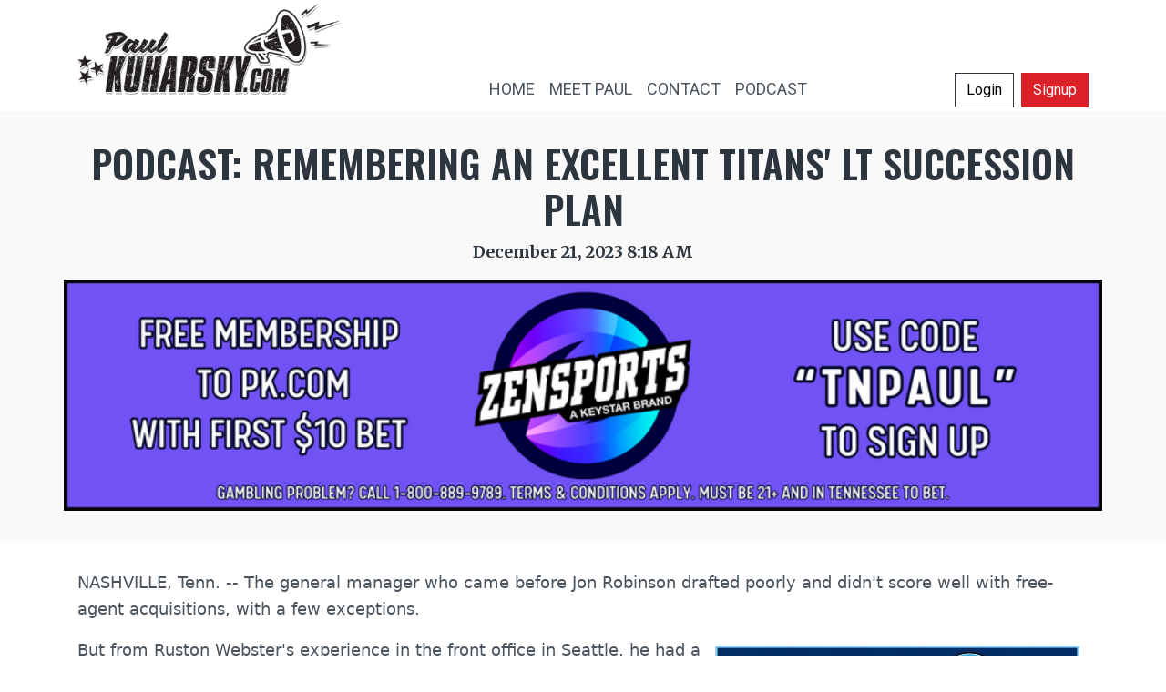

--- FILE ---
content_type: text/html; charset=utf-8
request_url: https://www.paulkuharsky.com/news/podcast-remembering-an-excellent-titans-lt-succession-plan
body_size: 9123
content:

<!DOCTYPE html>
<!--[if lt IE 7]>      <html xmlns:fb="http://ogp.me/ns/fb#"  class="no-js lt-ie9 lt-ie8 lt-ie7"  lang="en-gb"> <![endif]-->
<!--[if IE 7]>         <html xmlns:fb="http://ogp.me/ns/fb#"  class="no-js lt-ie9 lt-ie8"  lang="en-gb"> <![endif]-->
<!--[if IE 8]>         <html xmlns:fb="http://ogp.me/ns/fb#"  class="no-js lt-ie9"  lang="en-gb"> <![endif]-->
<!--[if gt IE 8]><!-->

<html xmlns:fb="http://ogp.me/ns/fb#" class="js flexbox canvas canvastext webgl no-touch geolocation postmessage websqldatabase indexeddb hashchange history draganddrop websockets rgba hsla multiplebgs backgroundsize borderimage borderradius boxshadow textshadow opacity cssanimations csscolumns cssgradients cssreflections csstransforms csstransforms3d csstransitions fontface generatedcontent video audio localstorage sessionstorage webworkers applicationcache svg inlinesvg smil svgclippaths" lang="en-gb" slick-uniqueid="3" style="">
<!--<![endif]-->

<head>
	<meta charset="utf-8">
    <meta name="viewport" content="width=device-width, initial-scale=1, shrink-to-fit=no">
    <!-- Bootstrap CSS -->
	<link rel="stylesheet" href="https://stackpath.bootstrapcdn.com/bootstrap/4.3.1/css/bootstrap.min.css" integrity="sha384-ggOyR0iXCbMQv3Xipma34MD+dH/1fQ784/j6cY/iJTQUOhcWr7x9JvoRxT2MZw1T" crossorigin="anonymous">
	<!--<link rel="stylesheet" href="https://use.fontawesome.com/releases/v5.15.4/css/all.css" integrity="sha384-DNOHZ68U8hZfKXOrtjWvjxusGo9WQnrNx2sqG0tfsghAvtVlRW3tvkXWZh58N9jp" crossorigin="anonymous">-->
	
	<link rel="preconnect" href="https://fonts.googleapis.com">
	<link rel="preconnect" href="https://fonts.gstatic.com" crossorigin>
	<link href="https://fonts.googleapis.com/css2?family=Merriweather:ital,wght@0,300;0,400;0,700;0,900;1,300;1,400;1,700;1,900&family=Oswald:wght@200..700&family=Roboto:ital,wght@0,100;0,300;0,400;0,500;0,700;0,900;1,100;1,300;1,400;1,500;1,700;1,900&display=swap" rel="stylesheet">
	
<!-- Google tag (gtag.js) --> <script async src="https://www.googletagmanager.com/gtag/js?id=G-0E0HPR2D62"></script> <script> window.dataLayer = window.dataLayer || []; function gtag(){dataLayer.push(arguments);} gtag('js', new Date()); gtag('config', 'G-0E0HPR2D62'); </script>
	
	<script async src="https://pagead2.googlesyndication.com/pagead/js/adsbygoogle.js?client=ca-pub-9209220017138157"
     crossorigin="anonymous"></script>
	<script src="https://code.jquery.com/jquery-3.3.1.slim.min.js" integrity="sha384-q8i/X+965DzO0rT7abK41JStQIAqVgRVzpbzo5smXKp4YfRvH+8abtTE1Pi6jizo" crossorigin="anonymous"></script>
<script src="https://cdnjs.cloudflare.com/ajax/libs/popper.js/1.14.7/umd/popper.min.js" integrity="sha384-UO2eT0CpHqdSJQ6hJty5KVphtPhzWj9WO1clHTMGa3JDZwrnQq4sF86dIHNDz0W1" crossorigin="anonymous"></script>
<script src="https://stackpath.bootstrapcdn.com/bootstrap/4.3.1/js/bootstrap.min.js" integrity="sha384-JjSmVgyd0p3pXB1rRibZUAYoIIy6OrQ6VrjIEaFf/nJGzIxFDsf4x0xIM+B07jRM" crossorigin="anonymous"></script>
	
	<link href="/media/system/css/joomla-fontawesome.min.css?6cc60b69461fc3e6862d99d4f30ce833" rel="stylesheet">
  <script async src="https://platform.twitter.com/widgets.js" charset="utf-8"></script>
	<meta charset="utf-8">
	<meta name="description" content="The Paul Kuharsky Podcast: Foresight at left tackle for the Titans. Plus Ryan Tannehill's finale, forced Pro Bowl votes and the idea of needed motivation.,">
	<meta name="generator" content="Joomla! - Open Source Content Management">
	<title>Podcast: Remembering An Excellent Titans' LT Succession Plan</title>
	<link href="/templates/paul51/favicon.ico" rel="icon" type="image/vnd.microsoft.icon">
<link href="/media/mod_bw_social_share/css/rrssb_mod_bw_social_share.css?7dc0e1" rel="stylesheet">
	<link href="/media/mod_bw_social_share/css/mod_bw_social_share.css?7dc0e1" rel="stylesheet">
	<link href="/media/vendor/joomla-custom-elements/css/joomla-alert.min.css?0.4.1" rel="stylesheet">
	<link href="/media/plg_content_osembed/css/osembed.css?5337810b0c500ace9c4cd745f4b8bcf5" rel="stylesheet">
	<link href="/media/com_comment/templates/default/css/style.css" rel="stylesheet">
	<link href="/media/com_comment/js/vendor/sceditor/themes/compojoom.css" rel="stylesheet">
	<link href="/media/lib_compojoom/third/font-awesome/css/font-awesome.min.css" rel="stylesheet">
	<link href="/media/lib_compojoom/third/galleria/themes/compojoom/galleria.compojoom.css" rel="stylesheet">
	<link href="/media/lib_compojoom/css/jquery.fileupload.css" rel="stylesheet">
	<link href="/media/lib_compojoom/css/jquery.fileupload-ui.css" rel="stylesheet">
	<link href="/media/lib_compojoom/css/fields/fileupload.css" rel="stylesheet">
	<link href="/templates/paul51/css/layout.css" rel="stylesheet">
<script src="/media/vendor/jquery/js/jquery.min.js?3.7.1"></script>
	<script src="/media/legacy/js/jquery-noconflict.min.js?504da4"></script>
	<script type="application/json" class="joomla-script-options new">{"joomla.jtext":{"COM_COMMENT_PLEASE_FILL_IN_ALL_REQUIRED_FIELDS":"Please fill in all required fields.","COM_COMMENT_ANONYMOUS":"Anonymous","ERROR":"Error","MESSAGE":"Message","NOTICE":"Notice","WARNING":"Warning","JCLOSE":"Close","JOK":"OK","JOPEN":"Open","JLIB_FORM_CONTAINS_INVALID_FIELDS":"The form cannot be submitted as it's missing required data. <br> Please correct the marked fields and try again.","JLIB_FORM_FIELD_REQUIRED_VALUE":"Please fill in this field","JLIB_FORM_FIELD_REQUIRED_CHECK":"One of the options must be selected","JLIB_FORM_FIELD_INVALID_VALUE":"This value is not valid"},"system.paths":{"root":"","rootFull":"https:\/\/www.paulkuharsky.com\/","base":"","baseFull":"https:\/\/www.paulkuharsky.com\/"},"csrf.token":"65567854d07ac827bf9d1f2be8603f5d","system.keepalive":{"interval":300000,"uri":"\/index.php?option=com_ajax&amp;format=json"}}</script>
	<script src="/media/system/js/core.min.js?2cb912"></script>
	<script src="/media/system/js/fields/validate.min.js?7b3372" type="module"></script>
	<script src="/media/system/js/keepalive.min.js?08e025" type="module"></script>
	<script src="/media/mod_bw_social_share/js/mod_bw_social_share_popup.js?7dc0e1" defer></script>
	<script src="/media/mod_bw_social_share/js/rrssb_mod_bw_social_share_vanilla.js?7dc0e1" defer></script>
	<script src="/media/system/js/messages.min.js?9a4811" type="module"></script>
	<script src="/media/plg_content_osembed/js/osembed.min.js?5337810b0c500ace9c4cd745f4b8bcf5"></script>
	<script src="/media/lib_compojoom/third/polyfills/assign.min.js"></script>
	<script src="/media/lib_compojoom/third/polyfills/promise.min.js"></script>
	<script src="/media/com_comment/js/vendor/autosize/autosize.min.js"></script>
	<script type="application/ld+json">{"@context":"https://schema.org","@graph":[{"@type":"Organization","@id":"https://www.paulkuharsky.com/#/schema/Organization/base","name":"PaulKuharsky.com","url":"https://www.paulkuharsky.com/"},{"@type":"WebSite","@id":"https://www.paulkuharsky.com/#/schema/WebSite/base","url":"https://www.paulkuharsky.com/","name":"PaulKuharsky.com","publisher":{"@id":"https://www.paulkuharsky.com/#/schema/Organization/base"}},{"@type":"WebPage","@id":"https://www.paulkuharsky.com/#/schema/WebPage/base","url":"https://www.paulkuharsky.com/news/podcast-remembering-an-excellent-titans-lt-succession-plan","name":"Podcast: Remembering An Excellent Titans' LT Succession Plan","description":"The Paul Kuharsky Podcast: Foresight at left tackle for the Titans. Plus Ryan Tannehill's finale, forced Pro Bowl votes and the idea of needed motivation.,","isPartOf":{"@id":"https://www.paulkuharsky.com/#/schema/WebSite/base"},"about":{"@id":"https://www.paulkuharsky.com/#/schema/Organization/base"},"inLanguage":"en-GB","breadcrumb":{"@id":"https://www.paulkuharsky.com/#/schema/BreadcrumbList/17"}},{"@type":"Article","@id":"https://www.paulkuharsky.com/#/schema/com_content/article/2588","name":"Podcast: Remembering An Excellent Titans' LT Succession Plan","headline":"Podcast: Remembering An Excellent Titans' LT Succession Plan","inLanguage":"en-GB","thumbnailUrl":"images/ZenSportsTop.png","dateCreated":"2023-12-21T14:18:45+00:00","isPartOf":{"@id":"https://www.paulkuharsky.com/#/schema/WebPage/base"}}]}</script>
	<meta property="og:locale" content="en_GB" class="4SEO_ogp_tag">
	<meta property="og:url" content="https://www.paulkuharsky.com/news/podcast-remembering-an-excellent-titans-lt-succession-plan" class="4SEO_ogp_tag">
	<meta property="og:site_name" content="PaulKuharsky.com" class="4SEO_ogp_tag">
	<meta property="og:type" content="article" class="4SEO_ogp_tag">
	<meta property="og:title" content="Podcast: Remembering An Excellent Titans' LT Succession Plan" class="4SEO_ogp_tag">
	<meta property="og:description" content="The Paul Kuharsky Podcast: Foresight at left tackle for the Titans. Plus Ryan Tannehill's finale, forced Pro Bowl votes and the idea of needed motivation.," class="4SEO_ogp_tag">
	<meta property="fb:app_id" content="966242223397117" class="4SEO_ogp_tag">
	<meta property="og:image" content="https://www.paulkuharsky.com/images/.thumbs/400-225-c/pkpodcast122123.webp" class="4SEO_ogp_tag">
	<meta property="og:image:width" content="400" class="4SEO_ogp_tag">
	<meta property="og:image:height" content="225" class="4SEO_ogp_tag">
	<meta property="og:image:alt" content="The Paul Kuharsky Podcast" class="4SEO_ogp_tag">
	<meta property="og:image:secure_url" content="https://www.paulkuharsky.com/images/.thumbs/400-225-c/pkpodcast122123.webp" class="4SEO_ogp_tag">
	<meta name="twitter:card" content="summary_large_image" class="4SEO_tcards_tag">
	<meta name="twitter:site" content="@PaulKuharskyNFL" class="4SEO_tcards_tag">
	<meta name="twitter:url" content="https://www.paulkuharsky.com/news/podcast-remembering-an-excellent-titans-lt-succession-plan" class="4SEO_tcards_tag">
	<meta name="twitter:title" content="Podcast: Remembering An Excellent Titans' LT Succession Plan" class="4SEO_tcards_tag">
	<meta name="twitter:description" content="The Paul Kuharsky Podcast: Foresight at left tackle for the Titans. Plus Ryan Tannehill's finale, forced Pro Bowl votes and the idea of needed motivation.," class="4SEO_tcards_tag">
	<meta name="twitter:image" content="https://www.paulkuharsky.com/images/.thumbs/400-225-c/pkpodcast122123.webp" class="4SEO_tcards_tag">
	<meta name="robots" content="max-snippet:-1, max-image-preview:large, max-video-preview:-1" class="4SEO_robots_tag">
	<script type="application/ld+json" class="4SEO_structured_data_page">{
    "@context": "http://schema.org",
    "@graph": [
        {
            "@type": "Article",
            "author": {
                "@id": "https://www.paulkuharsky.com/#paul_bffb54fdc9"
            },
            "dateModified": "2023-12-21T14:19:29Z",
            "datePublished": "2023-12-21T14:18:45Z",
            "description": "The Paul Kuharsky Podcast: Foresight at left tackle for the Titans. Plus Ryan Tannehill's finale, forced Pro Bowl votes and the idea of needed motivation.,",
            "headline": "Podcast: Remembering An Excellent Titans' LT Succession Plan",
            "image": [
                {
                    "@type": "ImageObject",
                    "url": "https://www.paulkuharsky.com/images/ZenSportsTop.png",
                    "caption": "",
                    "description": "",
                    "width": 847,
                    "height": 189
                }
            ],
            "inLanguage": "en-GB",
            "mainEntityOfPage": {
                "@type": "WebPage",
                "url": "https://www.paulkuharsky.com/news/podcast-remembering-an-excellent-titans-lt-succession-plan"
            },
            "publisher": {
                "@id": "https://www.paulkuharsky.com/#defaultPublisher"
            },
            "url": "https://www.paulkuharsky.com/news/podcast-remembering-an-excellent-titans-lt-succession-plan"
        },
        {
            "@type": "Person",
            "name": "Paul",
            "@id": "https://www.paulkuharsky.com/#paul_bffb54fdc9"
        },
        {
            "@id": "https://www.paulkuharsky.com/#defaultPublisher",
            "@type": "Organization",
            "url": "https://www.paulkuharsky.com/",
            "logo": {
                "@id": "https://www.paulkuharsky.com/#defaultLogo"
            },
            "name": "PaulKuharsky.com"
        },
        {
            "@id": "https://www.paulkuharsky.com/#defaultLogo",
            "@type": "ImageObject",
            "url": "https://www.paulkuharsky.com/images/paul-kuharsky-logo-white.jpg",
            "width": 453,
            "height": 156
        }
    ]
}</script></head>

<body class="interior">
<header>	
<nav class="navbar navbar-expand-lg navbar-light" id="mainNav">
      <div class="container d-flex flex-column flex-md-row justify-content-md-evenly align-items-md-baseline">
        <a class="navbar-brand" href="/">
		<img src="/templates/paul51/images/paul-kuharsky-logo-d.webp" class="logo" alt="Paul Kuharsky" />
		</a>
<!--
        <button class="navbar-toggler" type="button" data-toggle="collapse" data-target="#navbarResponsive" aria-controls="navbarResponsive" aria-expanded="false" aria-label="Toggle navigation">
          <span class="navbar-toggler-icon"></span>
        </button>
-->
<!--        <div class="collapse navbar-collapse" id="navbarResponsive">-->
          <div>
		  <ul class="navbar-nav">
            <li class="nav-item">
              <a class="nav-link " href="/">HOME</a>
            </li>
            <li class="nav-item">
              <a class="nav-link" href="/meet-paul-kuharsky">MEET PAUL</a>
            </li>
            <li class="nav-item">
              <a class="nav-link" href="/contact">CONTACT</a>
            </li>
			<li class="nav-item">
              <a class="nav-link" href="/news/titans-where-to-find-the-paul-kuharsky-podcast">PODCAST</a>
              </li>
          </ul>
        </div>
		<div class="members">
			<div class="moduletable ">
        
<div id="mod-custom146" class="mod-custom custom">
    <div class="members align-self-end d-flex justify-content-end align-items-end"><a class="btn btn-block btn-secondary" role="button" href="https://www.paulkuharsky.com/login">Login</a> <a class="btn btn-block btn-primary signup" role="button" href="https://www.paulkuharsky.com/available-memberships/subscribe">Signup</a></div></div>
</div>
		</div>
      </div>
    </nav>

</header>
	

<div id="main">
	<div class="container">
		<div id="system-message-container"><div id="system-message-container" aria-live="polite"></div>
</div>
		
		</div></div>

<div class="article-header">
    <meta itemprop="inLanguage" content="en-GB">
    
    
        <div class="page-header">
        <div class="container">
			<h1>
				Podcast: Remembering An Excellent Titans&#039; LT Succession Plan			</h1>
																<dl class="article-info text-muted">

            <dt class="article-info-term">
                            <span class="visually-hidden">                        Details                            </span>                    </dt>

        
        
        
        
                    <dd class="published">
    <span class="icon-calendar icon-fw" aria-hidden="true"></span>
    <time datetime="2023-12-21T08:18:45-06:00">
        December 21, 2023 8:18 AM    </time>
</dd>
        
    
            
        
            </dl>
						<img class="blog-img" src="/images/ZenSportsTop.png#joomlaImage://local-images/ZenSportsTop.png?width=847&height=189" alt="Sponsored by" />		</div>
    </div>
        
        	

</div>
<div class="container"><div class="com-content-article item-page">
	
        
                 
       
    
	<div class="com-content-article__body">

			
	<p>NASHVILLE, Tenn. -- The general manager who came before Jon Robinson drafted poorly and didn't score well with free-agent acquisitions, with a few exceptions.</p>
<p><img loading="lazy" data-resize="crop" style="margin: 10px; float: right;" src="/images/.thumbs/400-225-c/pkpodcast122123.webp" alt="The Paul Kuharsky Podcast" width="400" height="225" loading="lazy" data-path="local-images:/PKPodcast122123.jpg" />But from Ruston Webster's experience in the front office in Seattle, he had a keen understanding of the importance of a succession plan at left tackle. He was the reason that years after the Titans went from Brad Hopkins to Michael Roos, they made a similarly smooth move from Roos to Taylor Lewan.</p>
<p>The Titans had no such vision when the end was near for Lewan.</p>
<p>That's where we start this week's edition of The Paul Kuharsky Podcast. The new episode awaits you on <a href="https://podcasts.apple.com/us/podcast/titans-left-tackle-foresight/id1318392079?i=1000639283526" target="_blank" rel="noopener">Apple</a>, <a href="https://open.spotify.com/episode/3877cOvwuBFubhav4G5Fkk" target="_blank" rel="noopener">Spotify</a>, <a href="https://podcasts.google.com/feed/aHR0cHM6Ly9mZWVkcy5tZWdhcGhvbmUuZm0vcGF1bGt1aGFyc2t5cG9k/episode/YWVmMjUwOTItOWZhNS0xMWVlLTkzZTEtOWJlZGQ1YThmMWFi?sa=X&amp;ved=0CAUQkfYCahcKEwiox-2d2aCDAxUAAAAAHQAAAAAQAQ" target="_blank" rel="noopener">Google Podcasts</a>, <a href="https://www.iheart.com/podcast/269-the-paul-kuharsky-podcast-113991362/episode/titans-left-tackle-foresight-137021242/" target="_blank" rel="noopener">iHeart</a> and <a href="https://youtu.be/3V3iAQzM8mc" target="_blank" rel="noopener">YouTube</a>, which is also embedded below.</p>
<p>Other subjects I dive into:</p>

<div data-rbd-draggable-context-id="16" data-rbd-draggable-id="1dqd6">
<div class="" data-block="true" data-editor="2n4u8" data-offset-key="1dqd6-0-0">
<div class="public-DraftStyleDefault-block public-DraftStyleDefault-ltr" data-offset-key="1dqd6-0-0"><span data-offset-key="1dqd6-0-0">?</span><span data-offset-key="1dqd6-1-0"> Ryan Tannehill's finale for the Titans, and the need for him to come out healthy.</span></div>
</div>
</div>
<div data-rbd-draggable-context-id="16" data-rbd-draggable-id="9l6c1">
<div class="" data-block="true" data-editor="2n4u8" data-offset-key="9l6c1-0-0">
<div class="public-DraftStyleDefault-block public-DraftStyleDefault-ltr" data-offset-key="9l6c1-0-0"><span data-offset-key="9l6c1-0-0">?</span><span data-offset-key="9l6c1-1-0"> Ridiculous Pro Bowl vote pushing from Titans' social media. </span></div>
</div>
</div>
<div data-rbd-draggable-context-id="16" data-rbd-draggable-id="37i3g">
<div class="" data-block="true" data-editor="2n4u8" data-offset-key="37i3g-0-0">
<div class="public-DraftStyleDefault-block public-DraftStyleDefault-ltr" data-offset-key="37i3g-0-0"><span data-offset-key="37i3g-0-0">? Motivation should not be such a big question with the team eliminated from the playoffs.</span></div>
</div>
</div>
<p> </p>
<p>It's all brought to you by <a href="https://zensports.com/" target="_blank" rel="noopener">ZenSports</a> and <a href="https://jaspers.restaurant" target="_blank" rel="noopener">Jasper's.</a></p>
<p>If you join ZenSports you’ll get a $1,000 No Danger First Wager. Feel great about a bet? Put down as much as $1,000 on anything with odds up to +500 and then rest easy, you win and you’re in great shape, you lose and ZenSports refunds your best amount within 24 hours.</p>
<p>Get the <a href="https://zensports.com/" target="_blank" rel="noopener">ZenSports app</a>, use code <strong>TNPAUL</strong>, bet $10 and get a free year of PaulKuharsky.com. </p>
<p class="p1">Gambling Problem? Call 1-800-889-9789. Terms &amp; Conditions apply. You must be 21+ and in Tennessee to bet.</p>
<p>The podcast is the front door to <a href="https://www.paulkuharsky.com/" target="_blank" rel="noopener">PaulKuharsky.com</a>.</p>
<p>If you like what you hear or see here, you'd really love the rest of the site. <a href="https://www.paulkuharsky.com/plan/subscribe" target="_blank" rel="noopener">Join the fun or buy a membership as a gift</a></p>
<p><iframe title="YouTube video player" src="https://www.youtube.com/embed/3V3iAQzM8mc?si=gR_EzmKYC9dDiJZi" width="560" height="315" frameborder="0" allowfullscreen="allowfullscreen"></iframe></p>   
		
        		<div class="bw-social-share">

  
      <p class="bw-social-share-title"><i>Share this with your friends:</i></p>
  
  <!-- Buttons start here. Copy this ul to your document. -->
  <ul class="rrssb-buttons bw-social-share-buttons ">

          <li class="rrssb-facebook">
  <a aria-label="Facebook: Podcast: Remembering An Excellent Titans&#039; LT Succession Plan" title="Facebook: Podcast: Remembering An Excellent Titans&#039; LT Succession Plan" rel="noopener nofollow noreferrer" href="https://www.facebook.com/sharer/sharer.php?u=https%3A%2F%2Fwww.paulkuharsky.com%2Fnews%2Fpodcast-remembering-an-excellent-titans-lt-succession-plan" class="popup" >
          <span class="rrssb-icon"><svg xmlns="http://www.w3.org/2000/svg" viewBox="0 0 29 29" aria-hidden="true">
              <path d="M26.4 0H2.6C1.714 0 0 1.715 0 2.6v23.8c0 .884 1.715 2.6 2.6 2.6h12.393V17.988h-3.996v-3.98h3.997v-3.062c0-3.746 2.835-5.97 6.177-5.97 1.6 0 2.444.173 2.845.226v3.792H21.18c-1.817 0-2.156.9-2.156 2.168v2.847h5.045l-.66 3.978h-4.386V29H26.4c.884 0 2.6-1.716 2.6-2.6V2.6c0-.885-1.716-2.6-2.6-2.6z" />
            </svg></span>
          <span class="rrssb-text">facebook</span>
        </a>

      </li>
              <li class="rrssb-twitter">
        <!-- X/Twitter modern endpoint: url & text -->
  <a aria-label="X.com: Podcast: Remembering An Excellent Titans&#039; LT Succession Plan" title="X.com: Podcast: Remembering An Excellent Titans&#039; LT Succession Plan" rel="noopener nofollow noreferrer" href="https://x.com/intent/post?url=https%3A%2F%2Fwww.paulkuharsky.com%2Fnews%2Fpodcast-remembering-an-excellent-titans-lt-succession-plan&amp;text=Podcast%3A%20Remembering%20An%20Excellent%20Titans%27%20LT%20Succession%20Plan" class="popup" >
          <span class="rrssb-icon">
            <svg xmlns="http://www.w3.org/2000/svg" viewBox="0 0 24 24" aria-hidden="true" class="r-4qtqp9 r-yyyyoo r-dnmrzs r-1plcrui r-lrvibr r-1p0dtai r-vlxjld r-zchlnj r-wy61xf r-ywje51 r-u8s1d r-1d2f490 r-ipm5af r-1blnp2b"><g><path d="M18.244 2.25h3.308l-7.227 8.26 8.502 11.24H16.17l-5.214-6.817L4.99 21.75H1.68l7.73-8.835L1.254 2.25H8.08l4.713 6.231zm-1.161 17.52h1.833L7.084 4.126H5.117z"></path></g></svg>
          </span>
          <span class="rrssb-text">twitter</span>
        </a>
      </li>
                  <li class="rrssb-email">
  <a aria-label="Email: Podcast: Remembering An Excellent Titans&#039; LT Succession Plan" title="Email: Podcast: Remembering An Excellent Titans&#039; LT Succession Plan" rel="noopener nofollow noreferrer" href="mailto:?subject=Podcast%3A%20Remembering%20An%20Excellent%20Titans%27%20LT%20Succession%20Plan&amp;body=The%20Paul%20Kuharsky%20Podcast%3A%20Foresight%20at%20left%20tackle%20for%20the%20Titans.%20Plus%20Ryan%20Tannehill%27s%20finale%2C%20forced%20Pro%20Bowl%20votes%20and%20the%20idea%20of%20needed%20motivation.%2C%0A%0Ahttps%3A%2F%2Fwww.paulkuharsky.com%2Fnews%2Fpodcast-remembering-an-excellent-titans-lt-succession-plan" >
          <span class="rrssb-icon"><svg xmlns="http://www.w3.org/2000/svg" viewBox="0 0 28 28" aria-hidden="true">
              <path d="M20.11 26.147c-2.335 1.05-4.36 1.4-7.124 1.4C6.524 27.548.84 22.916.84 15.284.84 7.343 6.602.45 15.4.45c6.854 0 11.8 4.7 11.8 11.252 0 5.684-3.193 9.265-7.398 9.3-1.83 0-3.153-.934-3.347-2.997h-.077c-1.208 1.986-2.96 2.997-5.023 2.997-2.532 0-4.36-1.868-4.36-5.062 0-4.75 3.503-9.07 9.11-9.07 1.713 0 3.7.4 4.6.972l-1.17 7.203c-.387 2.298-.115 3.3 1 3.4 1.674 0 3.774-2.102 3.774-6.58 0-5.06-3.27-8.994-9.304-8.994C9.05 2.87 3.83 7.545 3.83 14.97c0 6.5 4.2 10.2 10 10.202 1.987 0 4.09-.43 5.647-1.245l.634 2.22zM16.647 10.1c-.31-.078-.7-.155-1.207-.155-2.572 0-4.596 2.53-4.596 5.53 0 1.5.7 2.4 1.9 2.4 1.44 0 2.96-1.83 3.31-4.088l.592-3.72z" />
            </svg></span>
          <span class="rrssb-text">email</span>
        </a>
      </li>
              <li class="rrssb-instagram">
        <!-- Replace href with your URL  -->
  <a aria-label="Instagram: Podcast: Remembering An Excellent Titans&#039; LT Succession Plan" title="Instagram: Podcast: Remembering An Excellent Titans&#039; LT Succession Plan" rel="noopener nofollow noreferrer" href="https://instagram.com" class="popup" >
          <span class="rrssb-icon">
            <svg xmlns="http://www.w3.org/2000/svg" viewBox="0 0 28 28" aria-hidden="true">
              <path d="M4.066.636h19.867c1.887 0 3.43 1.543 3.43 3.43v19.868c0 1.888-1.543 3.43-3.43 3.43H4.066c-1.887 0-3.43-1.542-3.43-3.43V4.066c0-1.887 1.544-3.43 3.43-3.43zm16.04 2.97c-.66 0-1.203.54-1.203 1.202v2.88c0 .662.542 1.203 1.204 1.203h3.02c.663 0 1.204-.54 1.204-1.202v-2.88c0-.662-.54-1.203-1.202-1.203h-3.02zm4.238 8.333H21.99c.224.726.344 1.495.344 2.292 0 4.446-3.72 8.05-8.308 8.05s-8.31-3.604-8.31-8.05c0-.797.122-1.566.344-2.293H3.606v11.29c0 .584.48 1.06 1.062 1.06H23.28c.585 0 1.062-.477 1.062-1.06V11.94h.002zm-10.32-3.2c-2.963 0-5.367 2.33-5.367 5.202 0 2.873 2.404 5.202 5.368 5.202 2.965 0 5.368-2.33 5.368-5.202s-2.403-5.2-5.368-5.2z" />
            </svg>
          </span>
          <span class="rrssb-text">instagram</span>
        </a>
      </li>
                                                
    


    
  </ul>
  <!-- Buttons end here -->

  

</div></div>

		<div class="bottom"></div>
	</div>
</div>


<footer>
	<div class="container">
		<div class="row">
			<div class="col-lg-4 footer1">
				<div class="moduletable ">
            <h3 >Paul Kuharsky</h3>        
<div id="mod-custom96" class="mod-custom custom">
    <p><a href="https://www.paulkuharsky.com/">Home</a></p>
<p><a href="meet-paul-kuharsky">Meet Paul</a></p>
<p><a href="available-memberships/subscribe?plan_id=0&amp;group_id=0">Membership</a></p>
<p><a href="contact">Contact</a></p></div>
</div>

			</div>
			<div class="col-lg-4 footer2">
				<div class="moduletable ">
        
<div id="mod-custom90" class="mod-custom custom">
    <p><img style="display: block; margin-left: auto; margin-right: auto;" src="https://www.paulkuharsky.com/images/template/pk-clean-badge-white.png" alt="pk clean badge white"></p>
<h3 style="text-align: center;">Titans news since 1996</h3></div>
</div>

			</div>
			<div class="col-lg-4 footer3">
				<div class="moduletable ">
        
<div id="mod-custom97" class="mod-custom custom">
    <p>All Contents © Paul Kuharsky All Rights Reserved</p>
<p><a href="/customer-service">Customer Service</a></p>
<p><a href="/privacy-policy">Privacy Policy</a></p>
<p>Site by <a href="http://www.peachtechnology.com" target="_blank" rel="noopener noreferrer">Peach Technology</a></p></div>
</div>

			</div>
		</div>
	</div>
</footer>
	



<img alt="Cron Job Starts" src="https://www.paulkuharsky.com/index.php?option=com_payplans&view=cron&tmpl=component" style="display: none;" /><noscript class="4SEO_cron">
    <img aria-hidden="true" alt="" style="position:absolute;bottom:0;left:0;z-index:-99999;" src="https://www.paulkuharsky.com/index.php/_wblapi?nolangfilter=1&_wblapi=/forseo/v1/cron/image/" data-pagespeed-no-transform data-speed-no-transform />
</noscript>
<script class="4SEO_cron" data-speed-no-transform >setTimeout(function () {
        var e = document.createElement('img');
        e.setAttribute('style', 'position:absolute;bottom:0;right:0;z-index:-99999');
        e.setAttribute('aria-hidden', 'true');
        e.setAttribute('src', 'https://www.paulkuharsky.com/index.php/_wblapi?nolangfilter=1&_wblapi=/forseo/v1/cron/image/' + Math.random().toString().substring(2) + Math.random().toString().substring(2)  + '.svg');
        document.body.appendChild(e);
        setTimeout(function () {
            document.body.removeChild(e)
        }, 3000)
    }, 3000);
</script>
</body>
</html>

--- FILE ---
content_type: text/html; charset=utf-8
request_url: https://www.google.com/recaptcha/api2/aframe
body_size: 262
content:
<!DOCTYPE HTML><html><head><meta http-equiv="content-type" content="text/html; charset=UTF-8"></head><body><script nonce="KCxW5bqvNqQHAJkMrz4OZw">/** Anti-fraud and anti-abuse applications only. See google.com/recaptcha */ try{var clients={'sodar':'https://pagead2.googlesyndication.com/pagead/sodar?'};window.addEventListener("message",function(a){try{if(a.source===window.parent){var b=JSON.parse(a.data);var c=clients[b['id']];if(c){var d=document.createElement('img');d.src=c+b['params']+'&rc='+(localStorage.getItem("rc::a")?sessionStorage.getItem("rc::b"):"");window.document.body.appendChild(d);sessionStorage.setItem("rc::e",parseInt(sessionStorage.getItem("rc::e")||0)+1);localStorage.setItem("rc::h",'1769260578972');}}}catch(b){}});window.parent.postMessage("_grecaptcha_ready", "*");}catch(b){}</script></body></html>

--- FILE ---
content_type: text/css
request_url: https://www.paulkuharsky.com/templates/paul51/css/buttons.css
body_size: 245
content:
/* CSS Document */
.btn {border-radius: 0;}

.btn-primary { 
  color: #ffffff; 
  background-color: #da2128; 
  border-color: #da2128; 
} 
 
.btn-primary:hover, 
.btn-primary:focus, 
.btn-primary:active, 
.btn-primary.active, 
.open .dropdown-toggle.btn-primary { 
  color: #fff; 
  background-color: #2d363f; 
  border-color: #2d363f;
} 
 
.btn-primary:active, 
.btn-primary.active, 
.open .dropdown-toggle.btn-primary { 
  background-image: none; 
} 
 
.btn-primary.disabled, 
.btn-primary[disabled], 
fieldset[disabled] .btn-primary, 
.btn-primary.disabled:hover, 
.btn-primary[disabled]:hover, 
fieldset[disabled] .btn-primary:hover, 
.btn-primary.disabled:focus, 
.btn-primary[disabled]:focus, 
fieldset[disabled] .btn-primary:focus, 
.btn-primary.disabled:active, 
.btn-primary[disabled]:active, 
fieldset[disabled] .btn-primary:active, 
.btn-primary.disabled.active, 
.btn-primary[disabled].active, 
fieldset[disabled] .btn-primary.active { 
  background-color: #D7220F; 
  border-color: #D7220F; 
} 
 
.btn-primary .badge { 
  color: #D7220F; 
  background-color: #ffffff; 
}


.btn-secondary { 
  color: #000; 
  background-color: #FFFFFF; 
  border-color: #2d363f; 
} 
 
.btn-secondary:hover, 
.btn-secondary:focus, 
.btn-secondary:active, 
.btn-secondary.active, 
.open .dropdown-toggle.btn-secondary { 
  color: #da2128; 
  background-color: #f9f9f9; 
  border-color: #2d363f; 
} 
 
.btn-secondary:active, 
.btn-secondary.active, 
.open .dropdown-toggle.btn-secondary { 
  background-image: none; 
} 
 
.btn-secondary.disabled, 
.btn-secondary[disabled], 
fieldset[disabled] .btn-secondary, 
.btn-secondary.disabled:hover, 
.btn-secondary[disabled]:hover, 
fieldset[disabled] .btn-secondary:hover, 
.btn-secondary.disabled:focus, 
.btn-secondary[disabled]:focus, 
fieldset[disabled] .btn-secondary:focus, 
.btn-secondary.disabled:active, 
.btn-secondary[disabled]:active, 
fieldset[disabled] .btn-secondary:active, 
.btn-secondary.disabled.active, 
.btn-secondary[disabled].active, 
fieldset[disabled] .btn-secondary.active { 
  background-color: #FFFFFF; 
  border-color: #9E9E9E; 
} 
 
.btn-secondary .badge { 
  color: #FFFFFF; 
  background-color: #000; 
}

#fd .o-btn--primary { 
  color: #ffffff !important; 
  background-color: #DA2128!important;  
  border-color: #DA2128!important;  
	border-radius: 0!important; 
} 
 
#fd .o-btn--primary:hover, 
#fd .o-btn--primary:focus, 
#fd .o-btn--primary:active, 
#fd .o-btn--primary.active, 
.open .dropdown-toggle#fd .o-btn--primary { 
  color: #fff!important;  
  background-color: #2d363f!important;  
  border-color: #2d363f!important;
} 
 
#fd .o-btn--primary:active, 
#fd .o-btn--primary.active, 
.open .dropdown-toggle#fd .o-btn--primary { 
  background-image: none!important; 
} 
 
#fd .o-btn--primary.disabled, 
#fd .o-btn--primary[disabled], 
fieldset[disabled] #fd .o-btn--primary, 
#fd .o-btn--primary.disabled:hover, 
#fd .o-btn--primary[disabled]:hover, 
fieldset[disabled] #fd .o-btn--primary:hover, 
#fd .o-btn--primary.disabled:focus, 
#fd .o-btn--primary[disabled]:focus, 
fieldset[disabled] #fd .o-btn--primary:focus, 
#fd .o-btn--primary.disabled:active, 
#fd .o-btn--primary[disabled]:active, 
fieldset[disabled] #fd .o-btn--primary:active, 
#fd .o-btn--primary.disabled.active, 
#fd .o-btn--primary[disabled].active, 
fieldset[disabled] #fd .o-btn--primary.active { 
  background-color: #DA2128!important; 
  border-color: #DA2128!important; 
} 
 
#fd .o-btn--primary .badge { 
  color: #DA2128!important; 
  background-color: #ffffff!important; 
}